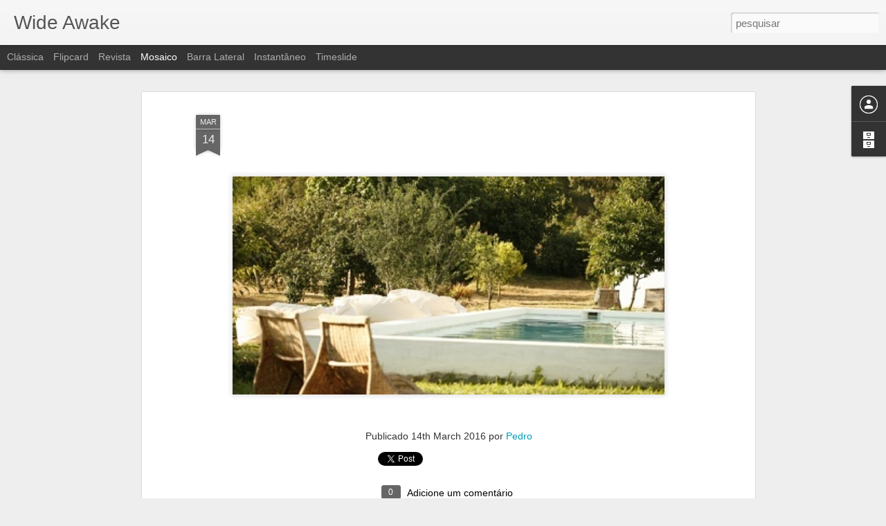

--- FILE ---
content_type: text/javascript; charset=UTF-8
request_url: http://2gracap.blogspot.com/?v=0&action=initial&widgetId=BlogArchive1&responseType=js&xssi_token=AOuZoY6sxY_VoCNLuU8zvNRVSGTrm1Xr3A%3A1768936751026
body_size: 1335
content:
try {
_WidgetManager._HandleControllerResult('BlogArchive1', 'initial',{'url': 'http://2gracap.blogspot.com/search?updated-min\x3d1970-01-01T01:00:00%2B01:00\x26updated-max\x3d292278994-08-17T07:12:55Z\x26max-results\x3d50', 'name': 'All Posts', 'expclass': 'expanded', 'toggleId': 'ALL-0', 'post-count': 3394, 'data': [{'url': 'http://2gracap.blogspot.com/2019/', 'name': '2019', 'expclass': 'expanded', 'toggleId': 'YEARLY-1546300800000', 'post-count': 1, 'data': [{'url': 'http://2gracap.blogspot.com/2019/05/', 'name': 'maio', 'expclass': 'expanded', 'toggleId': 'MONTHLY-1556665200000', 'post-count': 1, 'posts': [{'title': 'IDLES - WELL DONE', 'url': 'http://2gracap.blogspot.com/2019/05/idles-well-done.html'}]}]}, {'url': 'http://2gracap.blogspot.com/2018/', 'name': '2018', 'expclass': 'collapsed', 'toggleId': 'YEARLY-1514764800000', 'post-count': 5, 'data': [{'url': 'http://2gracap.blogspot.com/2018/12/', 'name': 'dezembro', 'expclass': 'collapsed', 'toggleId': 'MONTHLY-1543622400000', 'post-count': 1}, {'url': 'http://2gracap.blogspot.com/2018/11/', 'name': 'novembro', 'expclass': 'collapsed', 'toggleId': 'MONTHLY-1541030400000', 'post-count': 3}, {'url': 'http://2gracap.blogspot.com/2018/08/', 'name': 'agosto', 'expclass': 'collapsed', 'toggleId': 'MONTHLY-1533078000000', 'post-count': 1}]}, {'url': 'http://2gracap.blogspot.com/2017/', 'name': '2017', 'expclass': 'collapsed', 'toggleId': 'YEARLY-1483228800000', 'post-count': 191, 'data': [{'url': 'http://2gracap.blogspot.com/2017/12/', 'name': 'dezembro', 'expclass': 'collapsed', 'toggleId': 'MONTHLY-1512086400000', 'post-count': 3}, {'url': 'http://2gracap.blogspot.com/2017/10/', 'name': 'outubro', 'expclass': 'collapsed', 'toggleId': 'MONTHLY-1506812400000', 'post-count': 1}, {'url': 'http://2gracap.blogspot.com/2017/09/', 'name': 'setembro', 'expclass': 'collapsed', 'toggleId': 'MONTHLY-1504220400000', 'post-count': 7}, {'url': 'http://2gracap.blogspot.com/2017/08/', 'name': 'agosto', 'expclass': 'collapsed', 'toggleId': 'MONTHLY-1501542000000', 'post-count': 1}, {'url': 'http://2gracap.blogspot.com/2017/07/', 'name': 'julho', 'expclass': 'collapsed', 'toggleId': 'MONTHLY-1498863600000', 'post-count': 47}, {'url': 'http://2gracap.blogspot.com/2017/06/', 'name': 'junho', 'expclass': 'collapsed', 'toggleId': 'MONTHLY-1496271600000', 'post-count': 2}, {'url': 'http://2gracap.blogspot.com/2017/05/', 'name': 'maio', 'expclass': 'collapsed', 'toggleId': 'MONTHLY-1493593200000', 'post-count': 26}, {'url': 'http://2gracap.blogspot.com/2017/03/', 'name': 'mar\xe7o', 'expclass': 'collapsed', 'toggleId': 'MONTHLY-1488326400000', 'post-count': 50}, {'url': 'http://2gracap.blogspot.com/2017/01/', 'name': 'janeiro', 'expclass': 'collapsed', 'toggleId': 'MONTHLY-1483228800000', 'post-count': 54}]}, {'url': 'http://2gracap.blogspot.com/2016/', 'name': '2016', 'expclass': 'collapsed', 'toggleId': 'YEARLY-1451606400000', 'post-count': 707, 'data': [{'url': 'http://2gracap.blogspot.com/2016/12/', 'name': 'dezembro', 'expclass': 'collapsed', 'toggleId': 'MONTHLY-1480550400000', 'post-count': 7}, {'url': 'http://2gracap.blogspot.com/2016/11/', 'name': 'novembro', 'expclass': 'collapsed', 'toggleId': 'MONTHLY-1477958400000', 'post-count': 52}, {'url': 'http://2gracap.blogspot.com/2016/10/', 'name': 'outubro', 'expclass': 'collapsed', 'toggleId': 'MONTHLY-1475276400000', 'post-count': 91}, {'url': 'http://2gracap.blogspot.com/2016/09/', 'name': 'setembro', 'expclass': 'collapsed', 'toggleId': 'MONTHLY-1472684400000', 'post-count': 13}, {'url': 'http://2gracap.blogspot.com/2016/08/', 'name': 'agosto', 'expclass': 'collapsed', 'toggleId': 'MONTHLY-1470006000000', 'post-count': 130}, {'url': 'http://2gracap.blogspot.com/2016/07/', 'name': 'julho', 'expclass': 'collapsed', 'toggleId': 'MONTHLY-1467327600000', 'post-count': 63}, {'url': 'http://2gracap.blogspot.com/2016/06/', 'name': 'junho', 'expclass': 'collapsed', 'toggleId': 'MONTHLY-1464735600000', 'post-count': 80}, {'url': 'http://2gracap.blogspot.com/2016/05/', 'name': 'maio', 'expclass': 'collapsed', 'toggleId': 'MONTHLY-1462057200000', 'post-count': 66}, {'url': 'http://2gracap.blogspot.com/2016/04/', 'name': 'abril', 'expclass': 'collapsed', 'toggleId': 'MONTHLY-1459465200000', 'post-count': 51}, {'url': 'http://2gracap.blogspot.com/2016/03/', 'name': 'mar\xe7o', 'expclass': 'collapsed', 'toggleId': 'MONTHLY-1456790400000', 'post-count': 42}, {'url': 'http://2gracap.blogspot.com/2016/02/', 'name': 'fevereiro', 'expclass': 'collapsed', 'toggleId': 'MONTHLY-1454284800000', 'post-count': 49}, {'url': 'http://2gracap.blogspot.com/2016/01/', 'name': 'janeiro', 'expclass': 'collapsed', 'toggleId': 'MONTHLY-1451606400000', 'post-count': 63}]}, {'url': 'http://2gracap.blogspot.com/2015/', 'name': '2015', 'expclass': 'collapsed', 'toggleId': 'YEARLY-1420070400000', 'post-count': 1226, 'data': [{'url': 'http://2gracap.blogspot.com/2015/12/', 'name': 'dezembro', 'expclass': 'collapsed', 'toggleId': 'MONTHLY-1448928000000', 'post-count': 65}, {'url': 'http://2gracap.blogspot.com/2015/11/', 'name': 'novembro', 'expclass': 'collapsed', 'toggleId': 'MONTHLY-1446336000000', 'post-count': 130}, {'url': 'http://2gracap.blogspot.com/2015/10/', 'name': 'outubro', 'expclass': 'collapsed', 'toggleId': 'MONTHLY-1443654000000', 'post-count': 68}, {'url': 'http://2gracap.blogspot.com/2015/09/', 'name': 'setembro', 'expclass': 'collapsed', 'toggleId': 'MONTHLY-1441062000000', 'post-count': 86}, {'url': 'http://2gracap.blogspot.com/2015/08/', 'name': 'agosto', 'expclass': 'collapsed', 'toggleId': 'MONTHLY-1438383600000', 'post-count': 86}, {'url': 'http://2gracap.blogspot.com/2015/07/', 'name': 'julho', 'expclass': 'collapsed', 'toggleId': 'MONTHLY-1435705200000', 'post-count': 69}, {'url': 'http://2gracap.blogspot.com/2015/06/', 'name': 'junho', 'expclass': 'collapsed', 'toggleId': 'MONTHLY-1433113200000', 'post-count': 125}, {'url': 'http://2gracap.blogspot.com/2015/05/', 'name': 'maio', 'expclass': 'collapsed', 'toggleId': 'MONTHLY-1430434800000', 'post-count': 177}, {'url': 'http://2gracap.blogspot.com/2015/04/', 'name': 'abril', 'expclass': 'collapsed', 'toggleId': 'MONTHLY-1427842800000', 'post-count': 162}, {'url': 'http://2gracap.blogspot.com/2015/03/', 'name': 'mar\xe7o', 'expclass': 'collapsed', 'toggleId': 'MONTHLY-1425168000000', 'post-count': 82}, {'url': 'http://2gracap.blogspot.com/2015/02/', 'name': 'fevereiro', 'expclass': 'collapsed', 'toggleId': 'MONTHLY-1422748800000', 'post-count': 77}, {'url': 'http://2gracap.blogspot.com/2015/01/', 'name': 'janeiro', 'expclass': 'collapsed', 'toggleId': 'MONTHLY-1420070400000', 'post-count': 99}]}, {'url': 'http://2gracap.blogspot.com/2014/', 'name': '2014', 'expclass': 'collapsed', 'toggleId': 'YEARLY-1388534400000', 'post-count': 916, 'data': [{'url': 'http://2gracap.blogspot.com/2014/12/', 'name': 'dezembro', 'expclass': 'collapsed', 'toggleId': 'MONTHLY-1417392000000', 'post-count': 96}, {'url': 'http://2gracap.blogspot.com/2014/11/', 'name': 'novembro', 'expclass': 'collapsed', 'toggleId': 'MONTHLY-1414800000000', 'post-count': 131}, {'url': 'http://2gracap.blogspot.com/2014/10/', 'name': 'outubro', 'expclass': 'collapsed', 'toggleId': 'MONTHLY-1412118000000', 'post-count': 130}, {'url': 'http://2gracap.blogspot.com/2014/09/', 'name': 'setembro', 'expclass': 'collapsed', 'toggleId': 'MONTHLY-1409526000000', 'post-count': 101}, {'url': 'http://2gracap.blogspot.com/2014/08/', 'name': 'agosto', 'expclass': 'collapsed', 'toggleId': 'MONTHLY-1406847600000', 'post-count': 129}, {'url': 'http://2gracap.blogspot.com/2014/07/', 'name': 'julho', 'expclass': 'collapsed', 'toggleId': 'MONTHLY-1404169200000', 'post-count': 34}, {'url': 'http://2gracap.blogspot.com/2014/06/', 'name': 'junho', 'expclass': 'collapsed', 'toggleId': 'MONTHLY-1401577200000', 'post-count': 29}, {'url': 'http://2gracap.blogspot.com/2014/05/', 'name': 'maio', 'expclass': 'collapsed', 'toggleId': 'MONTHLY-1398898800000', 'post-count': 41}, {'url': 'http://2gracap.blogspot.com/2014/04/', 'name': 'abril', 'expclass': 'collapsed', 'toggleId': 'MONTHLY-1396306800000', 'post-count': 42}, {'url': 'http://2gracap.blogspot.com/2014/03/', 'name': 'mar\xe7o', 'expclass': 'collapsed', 'toggleId': 'MONTHLY-1393632000000', 'post-count': 70}, {'url': 'http://2gracap.blogspot.com/2014/02/', 'name': 'fevereiro', 'expclass': 'collapsed', 'toggleId': 'MONTHLY-1391212800000', 'post-count': 70}, {'url': 'http://2gracap.blogspot.com/2014/01/', 'name': 'janeiro', 'expclass': 'collapsed', 'toggleId': 'MONTHLY-1388534400000', 'post-count': 43}]}, {'url': 'http://2gracap.blogspot.com/2013/', 'name': '2013', 'expclass': 'collapsed', 'toggleId': 'YEARLY-1356998400000', 'post-count': 348, 'data': [{'url': 'http://2gracap.blogspot.com/2013/12/', 'name': 'dezembro', 'expclass': 'collapsed', 'toggleId': 'MONTHLY-1385856000000', 'post-count': 21}, {'url': 'http://2gracap.blogspot.com/2013/11/', 'name': 'novembro', 'expclass': 'collapsed', 'toggleId': 'MONTHLY-1383264000000', 'post-count': 4}, {'url': 'http://2gracap.blogspot.com/2013/10/', 'name': 'outubro', 'expclass': 'collapsed', 'toggleId': 'MONTHLY-1380582000000', 'post-count': 15}, {'url': 'http://2gracap.blogspot.com/2013/09/', 'name': 'setembro', 'expclass': 'collapsed', 'toggleId': 'MONTHLY-1377990000000', 'post-count': 6}, {'url': 'http://2gracap.blogspot.com/2013/08/', 'name': 'agosto', 'expclass': 'collapsed', 'toggleId': 'MONTHLY-1375311600000', 'post-count': 37}, {'url': 'http://2gracap.blogspot.com/2013/07/', 'name': 'julho', 'expclass': 'collapsed', 'toggleId': 'MONTHLY-1372633200000', 'post-count': 34}, {'url': 'http://2gracap.blogspot.com/2013/06/', 'name': 'junho', 'expclass': 'collapsed', 'toggleId': 'MONTHLY-1370041200000', 'post-count': 19}, {'url': 'http://2gracap.blogspot.com/2013/05/', 'name': 'maio', 'expclass': 'collapsed', 'toggleId': 'MONTHLY-1367362800000', 'post-count': 75}, {'url': 'http://2gracap.blogspot.com/2013/04/', 'name': 'abril', 'expclass': 'collapsed', 'toggleId': 'MONTHLY-1364770800000', 'post-count': 53}, {'url': 'http://2gracap.blogspot.com/2013/03/', 'name': 'mar\xe7o', 'expclass': 'collapsed', 'toggleId': 'MONTHLY-1362096000000', 'post-count': 84}]}], 'toggleopen': 'MONTHLY-1556665200000', 'style': 'HIERARCHY', 'title': 'Arquivo do blogue'});
} catch (e) {
  if (typeof log != 'undefined') {
    log('HandleControllerResult failed: ' + e);
  }
}
